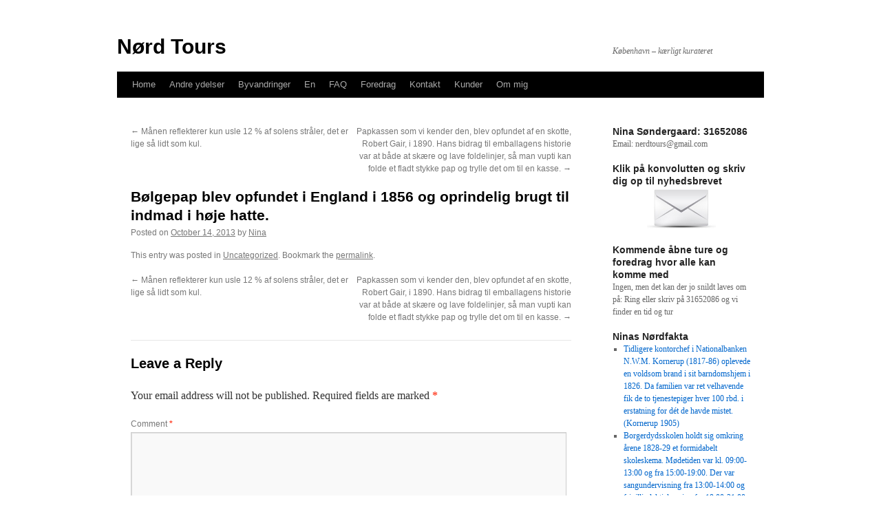

--- FILE ---
content_type: text/html; charset=UTF-8
request_url: http://nerdtours.dk/2013/10/bolgepap-blev-opfundet-i-england-i-1856-og-oprindelig-brugt-til-indmad-i-hoje-hatte/
body_size: 13140
content:
<!DOCTYPE html>
<html lang="en-US">
<head><style>img.lazy{min-height:1px}</style><link href="http://nerdtours.dk/wp-content/plugins/w3-total-cache/pub/js/lazyload.min.js" as="script">
<meta charset="UTF-8" />
<title>
Bølgepap blev opfundet i England i 1856 og oprindelig brugt til indmad i høje hatte. | Nørd Tours	</title>
<link rel="profile" href="https://gmpg.org/xfn/11" />
<link rel="stylesheet" type="text/css" media="all" href="http://nerdtours.dk/wp-content/themes/twentyten/style.css?ver=20241112" />
<link rel="pingback" href="http://nerdtours.dk/xmlrpc.php">
<meta name='robots' content='max-image-preview:large' />
<link rel='dns-prefetch' href='//cdn.jsdelivr.net' />
<link rel="alternate" type="application/rss+xml" title="Nørd Tours &raquo; Feed" href="http://nerdtours.dk/feed/" />
<link rel="alternate" type="application/rss+xml" title="Nørd Tours &raquo; Comments Feed" href="http://nerdtours.dk/comments/feed/" />
<link rel="alternate" type="application/rss+xml" title="Nørd Tours &raquo; Bølgepap blev opfundet i England i 1856 og oprindelig brugt til indmad i høje hatte. Comments Feed" href="http://nerdtours.dk/2013/10/bolgepap-blev-opfundet-i-england-i-1856-og-oprindelig-brugt-til-indmad-i-hoje-hatte/feed/" />
<link rel="alternate" title="oEmbed (JSON)" type="application/json+oembed" href="http://nerdtours.dk/wp-json/oembed/1.0/embed?url=http%3A%2F%2Fnerdtours.dk%2F2013%2F10%2Fbolgepap-blev-opfundet-i-england-i-1856-og-oprindelig-brugt-til-indmad-i-hoje-hatte%2F" />
<link rel="alternate" title="oEmbed (XML)" type="text/xml+oembed" href="http://nerdtours.dk/wp-json/oembed/1.0/embed?url=http%3A%2F%2Fnerdtours.dk%2F2013%2F10%2Fbolgepap-blev-opfundet-i-england-i-1856-og-oprindelig-brugt-til-indmad-i-hoje-hatte%2F&#038;format=xml" />
<style id='wp-img-auto-sizes-contain-inline-css' type='text/css'>
img:is([sizes=auto i],[sizes^="auto," i]){contain-intrinsic-size:3000px 1500px}
/*# sourceURL=wp-img-auto-sizes-contain-inline-css */
</style>
<style id='wp-emoji-styles-inline-css' type='text/css'>

	img.wp-smiley, img.emoji {
		display: inline !important;
		border: none !important;
		box-shadow: none !important;
		height: 1em !important;
		width: 1em !important;
		margin: 0 0.07em !important;
		vertical-align: -0.1em !important;
		background: none !important;
		padding: 0 !important;
	}
/*# sourceURL=wp-emoji-styles-inline-css */
</style>
<style id='wp-block-library-inline-css' type='text/css'>
:root{--wp-block-synced-color:#7a00df;--wp-block-synced-color--rgb:122,0,223;--wp-bound-block-color:var(--wp-block-synced-color);--wp-editor-canvas-background:#ddd;--wp-admin-theme-color:#007cba;--wp-admin-theme-color--rgb:0,124,186;--wp-admin-theme-color-darker-10:#006ba1;--wp-admin-theme-color-darker-10--rgb:0,107,160.5;--wp-admin-theme-color-darker-20:#005a87;--wp-admin-theme-color-darker-20--rgb:0,90,135;--wp-admin-border-width-focus:2px}@media (min-resolution:192dpi){:root{--wp-admin-border-width-focus:1.5px}}.wp-element-button{cursor:pointer}:root .has-very-light-gray-background-color{background-color:#eee}:root .has-very-dark-gray-background-color{background-color:#313131}:root .has-very-light-gray-color{color:#eee}:root .has-very-dark-gray-color{color:#313131}:root .has-vivid-green-cyan-to-vivid-cyan-blue-gradient-background{background:linear-gradient(135deg,#00d084,#0693e3)}:root .has-purple-crush-gradient-background{background:linear-gradient(135deg,#34e2e4,#4721fb 50%,#ab1dfe)}:root .has-hazy-dawn-gradient-background{background:linear-gradient(135deg,#faaca8,#dad0ec)}:root .has-subdued-olive-gradient-background{background:linear-gradient(135deg,#fafae1,#67a671)}:root .has-atomic-cream-gradient-background{background:linear-gradient(135deg,#fdd79a,#004a59)}:root .has-nightshade-gradient-background{background:linear-gradient(135deg,#330968,#31cdcf)}:root .has-midnight-gradient-background{background:linear-gradient(135deg,#020381,#2874fc)}:root{--wp--preset--font-size--normal:16px;--wp--preset--font-size--huge:42px}.has-regular-font-size{font-size:1em}.has-larger-font-size{font-size:2.625em}.has-normal-font-size{font-size:var(--wp--preset--font-size--normal)}.has-huge-font-size{font-size:var(--wp--preset--font-size--huge)}.has-text-align-center{text-align:center}.has-text-align-left{text-align:left}.has-text-align-right{text-align:right}.has-fit-text{white-space:nowrap!important}#end-resizable-editor-section{display:none}.aligncenter{clear:both}.items-justified-left{justify-content:flex-start}.items-justified-center{justify-content:center}.items-justified-right{justify-content:flex-end}.items-justified-space-between{justify-content:space-between}.screen-reader-text{border:0;clip-path:inset(50%);height:1px;margin:-1px;overflow:hidden;padding:0;position:absolute;width:1px;word-wrap:normal!important}.screen-reader-text:focus{background-color:#ddd;clip-path:none;color:#444;display:block;font-size:1em;height:auto;left:5px;line-height:normal;padding:15px 23px 14px;text-decoration:none;top:5px;width:auto;z-index:100000}html :where(.has-border-color){border-style:solid}html :where([style*=border-top-color]){border-top-style:solid}html :where([style*=border-right-color]){border-right-style:solid}html :where([style*=border-bottom-color]){border-bottom-style:solid}html :where([style*=border-left-color]){border-left-style:solid}html :where([style*=border-width]){border-style:solid}html :where([style*=border-top-width]){border-top-style:solid}html :where([style*=border-right-width]){border-right-style:solid}html :where([style*=border-bottom-width]){border-bottom-style:solid}html :where([style*=border-left-width]){border-left-style:solid}html :where(img[class*=wp-image-]){height:auto;max-width:100%}:where(figure){margin:0 0 1em}html :where(.is-position-sticky){--wp-admin--admin-bar--position-offset:var(--wp-admin--admin-bar--height,0px)}@media screen and (max-width:600px){html :where(.is-position-sticky){--wp-admin--admin-bar--position-offset:0px}}

/*# sourceURL=wp-block-library-inline-css */
</style><style id='global-styles-inline-css' type='text/css'>
:root{--wp--preset--aspect-ratio--square: 1;--wp--preset--aspect-ratio--4-3: 4/3;--wp--preset--aspect-ratio--3-4: 3/4;--wp--preset--aspect-ratio--3-2: 3/2;--wp--preset--aspect-ratio--2-3: 2/3;--wp--preset--aspect-ratio--16-9: 16/9;--wp--preset--aspect-ratio--9-16: 9/16;--wp--preset--color--black: #000;--wp--preset--color--cyan-bluish-gray: #abb8c3;--wp--preset--color--white: #fff;--wp--preset--color--pale-pink: #f78da7;--wp--preset--color--vivid-red: #cf2e2e;--wp--preset--color--luminous-vivid-orange: #ff6900;--wp--preset--color--luminous-vivid-amber: #fcb900;--wp--preset--color--light-green-cyan: #7bdcb5;--wp--preset--color--vivid-green-cyan: #00d084;--wp--preset--color--pale-cyan-blue: #8ed1fc;--wp--preset--color--vivid-cyan-blue: #0693e3;--wp--preset--color--vivid-purple: #9b51e0;--wp--preset--color--blue: #0066cc;--wp--preset--color--medium-gray: #666;--wp--preset--color--light-gray: #f1f1f1;--wp--preset--gradient--vivid-cyan-blue-to-vivid-purple: linear-gradient(135deg,rgb(6,147,227) 0%,rgb(155,81,224) 100%);--wp--preset--gradient--light-green-cyan-to-vivid-green-cyan: linear-gradient(135deg,rgb(122,220,180) 0%,rgb(0,208,130) 100%);--wp--preset--gradient--luminous-vivid-amber-to-luminous-vivid-orange: linear-gradient(135deg,rgb(252,185,0) 0%,rgb(255,105,0) 100%);--wp--preset--gradient--luminous-vivid-orange-to-vivid-red: linear-gradient(135deg,rgb(255,105,0) 0%,rgb(207,46,46) 100%);--wp--preset--gradient--very-light-gray-to-cyan-bluish-gray: linear-gradient(135deg,rgb(238,238,238) 0%,rgb(169,184,195) 100%);--wp--preset--gradient--cool-to-warm-spectrum: linear-gradient(135deg,rgb(74,234,220) 0%,rgb(151,120,209) 20%,rgb(207,42,186) 40%,rgb(238,44,130) 60%,rgb(251,105,98) 80%,rgb(254,248,76) 100%);--wp--preset--gradient--blush-light-purple: linear-gradient(135deg,rgb(255,206,236) 0%,rgb(152,150,240) 100%);--wp--preset--gradient--blush-bordeaux: linear-gradient(135deg,rgb(254,205,165) 0%,rgb(254,45,45) 50%,rgb(107,0,62) 100%);--wp--preset--gradient--luminous-dusk: linear-gradient(135deg,rgb(255,203,112) 0%,rgb(199,81,192) 50%,rgb(65,88,208) 100%);--wp--preset--gradient--pale-ocean: linear-gradient(135deg,rgb(255,245,203) 0%,rgb(182,227,212) 50%,rgb(51,167,181) 100%);--wp--preset--gradient--electric-grass: linear-gradient(135deg,rgb(202,248,128) 0%,rgb(113,206,126) 100%);--wp--preset--gradient--midnight: linear-gradient(135deg,rgb(2,3,129) 0%,rgb(40,116,252) 100%);--wp--preset--font-size--small: 13px;--wp--preset--font-size--medium: 20px;--wp--preset--font-size--large: 36px;--wp--preset--font-size--x-large: 42px;--wp--preset--spacing--20: 0.44rem;--wp--preset--spacing--30: 0.67rem;--wp--preset--spacing--40: 1rem;--wp--preset--spacing--50: 1.5rem;--wp--preset--spacing--60: 2.25rem;--wp--preset--spacing--70: 3.38rem;--wp--preset--spacing--80: 5.06rem;--wp--preset--shadow--natural: 6px 6px 9px rgba(0, 0, 0, 0.2);--wp--preset--shadow--deep: 12px 12px 50px rgba(0, 0, 0, 0.4);--wp--preset--shadow--sharp: 6px 6px 0px rgba(0, 0, 0, 0.2);--wp--preset--shadow--outlined: 6px 6px 0px -3px rgb(255, 255, 255), 6px 6px rgb(0, 0, 0);--wp--preset--shadow--crisp: 6px 6px 0px rgb(0, 0, 0);}:where(.is-layout-flex){gap: 0.5em;}:where(.is-layout-grid){gap: 0.5em;}body .is-layout-flex{display: flex;}.is-layout-flex{flex-wrap: wrap;align-items: center;}.is-layout-flex > :is(*, div){margin: 0;}body .is-layout-grid{display: grid;}.is-layout-grid > :is(*, div){margin: 0;}:where(.wp-block-columns.is-layout-flex){gap: 2em;}:where(.wp-block-columns.is-layout-grid){gap: 2em;}:where(.wp-block-post-template.is-layout-flex){gap: 1.25em;}:where(.wp-block-post-template.is-layout-grid){gap: 1.25em;}.has-black-color{color: var(--wp--preset--color--black) !important;}.has-cyan-bluish-gray-color{color: var(--wp--preset--color--cyan-bluish-gray) !important;}.has-white-color{color: var(--wp--preset--color--white) !important;}.has-pale-pink-color{color: var(--wp--preset--color--pale-pink) !important;}.has-vivid-red-color{color: var(--wp--preset--color--vivid-red) !important;}.has-luminous-vivid-orange-color{color: var(--wp--preset--color--luminous-vivid-orange) !important;}.has-luminous-vivid-amber-color{color: var(--wp--preset--color--luminous-vivid-amber) !important;}.has-light-green-cyan-color{color: var(--wp--preset--color--light-green-cyan) !important;}.has-vivid-green-cyan-color{color: var(--wp--preset--color--vivid-green-cyan) !important;}.has-pale-cyan-blue-color{color: var(--wp--preset--color--pale-cyan-blue) !important;}.has-vivid-cyan-blue-color{color: var(--wp--preset--color--vivid-cyan-blue) !important;}.has-vivid-purple-color{color: var(--wp--preset--color--vivid-purple) !important;}.has-black-background-color{background-color: var(--wp--preset--color--black) !important;}.has-cyan-bluish-gray-background-color{background-color: var(--wp--preset--color--cyan-bluish-gray) !important;}.has-white-background-color{background-color: var(--wp--preset--color--white) !important;}.has-pale-pink-background-color{background-color: var(--wp--preset--color--pale-pink) !important;}.has-vivid-red-background-color{background-color: var(--wp--preset--color--vivid-red) !important;}.has-luminous-vivid-orange-background-color{background-color: var(--wp--preset--color--luminous-vivid-orange) !important;}.has-luminous-vivid-amber-background-color{background-color: var(--wp--preset--color--luminous-vivid-amber) !important;}.has-light-green-cyan-background-color{background-color: var(--wp--preset--color--light-green-cyan) !important;}.has-vivid-green-cyan-background-color{background-color: var(--wp--preset--color--vivid-green-cyan) !important;}.has-pale-cyan-blue-background-color{background-color: var(--wp--preset--color--pale-cyan-blue) !important;}.has-vivid-cyan-blue-background-color{background-color: var(--wp--preset--color--vivid-cyan-blue) !important;}.has-vivid-purple-background-color{background-color: var(--wp--preset--color--vivid-purple) !important;}.has-black-border-color{border-color: var(--wp--preset--color--black) !important;}.has-cyan-bluish-gray-border-color{border-color: var(--wp--preset--color--cyan-bluish-gray) !important;}.has-white-border-color{border-color: var(--wp--preset--color--white) !important;}.has-pale-pink-border-color{border-color: var(--wp--preset--color--pale-pink) !important;}.has-vivid-red-border-color{border-color: var(--wp--preset--color--vivid-red) !important;}.has-luminous-vivid-orange-border-color{border-color: var(--wp--preset--color--luminous-vivid-orange) !important;}.has-luminous-vivid-amber-border-color{border-color: var(--wp--preset--color--luminous-vivid-amber) !important;}.has-light-green-cyan-border-color{border-color: var(--wp--preset--color--light-green-cyan) !important;}.has-vivid-green-cyan-border-color{border-color: var(--wp--preset--color--vivid-green-cyan) !important;}.has-pale-cyan-blue-border-color{border-color: var(--wp--preset--color--pale-cyan-blue) !important;}.has-vivid-cyan-blue-border-color{border-color: var(--wp--preset--color--vivid-cyan-blue) !important;}.has-vivid-purple-border-color{border-color: var(--wp--preset--color--vivid-purple) !important;}.has-vivid-cyan-blue-to-vivid-purple-gradient-background{background: var(--wp--preset--gradient--vivid-cyan-blue-to-vivid-purple) !important;}.has-light-green-cyan-to-vivid-green-cyan-gradient-background{background: var(--wp--preset--gradient--light-green-cyan-to-vivid-green-cyan) !important;}.has-luminous-vivid-amber-to-luminous-vivid-orange-gradient-background{background: var(--wp--preset--gradient--luminous-vivid-amber-to-luminous-vivid-orange) !important;}.has-luminous-vivid-orange-to-vivid-red-gradient-background{background: var(--wp--preset--gradient--luminous-vivid-orange-to-vivid-red) !important;}.has-very-light-gray-to-cyan-bluish-gray-gradient-background{background: var(--wp--preset--gradient--very-light-gray-to-cyan-bluish-gray) !important;}.has-cool-to-warm-spectrum-gradient-background{background: var(--wp--preset--gradient--cool-to-warm-spectrum) !important;}.has-blush-light-purple-gradient-background{background: var(--wp--preset--gradient--blush-light-purple) !important;}.has-blush-bordeaux-gradient-background{background: var(--wp--preset--gradient--blush-bordeaux) !important;}.has-luminous-dusk-gradient-background{background: var(--wp--preset--gradient--luminous-dusk) !important;}.has-pale-ocean-gradient-background{background: var(--wp--preset--gradient--pale-ocean) !important;}.has-electric-grass-gradient-background{background: var(--wp--preset--gradient--electric-grass) !important;}.has-midnight-gradient-background{background: var(--wp--preset--gradient--midnight) !important;}.has-small-font-size{font-size: var(--wp--preset--font-size--small) !important;}.has-medium-font-size{font-size: var(--wp--preset--font-size--medium) !important;}.has-large-font-size{font-size: var(--wp--preset--font-size--large) !important;}.has-x-large-font-size{font-size: var(--wp--preset--font-size--x-large) !important;}
/*# sourceURL=global-styles-inline-css */
</style>

<style id='classic-theme-styles-inline-css' type='text/css'>
/*! This file is auto-generated */
.wp-block-button__link{color:#fff;background-color:#32373c;border-radius:9999px;box-shadow:none;text-decoration:none;padding:calc(.667em + 2px) calc(1.333em + 2px);font-size:1.125em}.wp-block-file__button{background:#32373c;color:#fff;text-decoration:none}
/*# sourceURL=/wp-includes/css/classic-themes.min.css */
</style>
<link rel='stylesheet' id='twentyten-block-style-css' href='http://nerdtours.dk/wp-content/themes/twentyten/blocks.css?ver=20240703' type='text/css' media='all' />
<link rel="https://api.w.org/" href="http://nerdtours.dk/wp-json/" /><link rel="alternate" title="JSON" type="application/json" href="http://nerdtours.dk/wp-json/wp/v2/posts/4303" /><link rel="EditURI" type="application/rsd+xml" title="RSD" href="http://nerdtours.dk/xmlrpc.php?rsd" />
<meta name="generator" content="WordPress 6.9" />
<link rel="canonical" href="http://nerdtours.dk/2013/10/bolgepap-blev-opfundet-i-england-i-1856-og-oprindelig-brugt-til-indmad-i-hoje-hatte/" />
<link rel='shortlink' href='http://nerdtours.dk/?p=4303' />
<style type="text/css" id="custom-background-css">
body.custom-background { background-color: #ffffff; }
</style>
	<link rel="icon" href="http://nerdtours.dk/wp-content/uploads/2024/05/cropped-Nord-Tours-brillelogo-32x32.jpg" sizes="32x32" />
<link rel="icon" href="http://nerdtours.dk/wp-content/uploads/2024/05/cropped-Nord-Tours-brillelogo-192x192.jpg" sizes="192x192" />
<link rel="apple-touch-icon" href="http://nerdtours.dk/wp-content/uploads/2024/05/cropped-Nord-Tours-brillelogo-180x180.jpg" />
<meta name="msapplication-TileImage" content="http://nerdtours.dk/wp-content/uploads/2024/05/cropped-Nord-Tours-brillelogo-270x270.jpg" />
</head>

<body class="wp-singular post-template-default single single-post postid-4303 single-format-standard custom-background wp-theme-twentyten">
<div id="wrapper" class="hfeed">
	<div id="header">
		<div id="masthead">
			<div id="branding" role="banner">
								<div id="site-title">
					<span>
						<a href="http://nerdtours.dk/" rel="home">Nørd Tours</a>
					</span>
				</div>
				<div id="site-description">København &#8211; kærligt kurateret </div>

							</div><!-- #branding -->

			<div id="access" role="navigation">
								<div class="skip-link screen-reader-text"><a href="#content">Skip to content</a></div>
				<div class="menu"><ul>
<li ><a href="http://nerdtours.dk/">Home</a></li><li class="page_item page-item-4251 page_item_has_children"><a href="http://nerdtours.dk/andre-ydelser/">Andre ydelser</a>
<ul class='children'>
	<li class="page_item page-item-1656"><a href="http://nerdtours.dk/andre-ydelser/forsinkede-svar/">Forsinkede svar</a></li>
	<li class="page_item page-item-37"><a href="http://nerdtours.dk/andre-ydelser/hushistorie/">Hushistorie</a></li>
	<li class="page_item page-item-3104"><a href="http://nerdtours.dk/andre-ydelser/kanalrundfart/">Kanalrundfart</a></li>
	<li class="page_item page-item-1733 current_page_parent"><a href="http://nerdtours.dk/andre-ydelser/ninas-n%c3%b8rderier-4/">Ninas nørderier</a></li>
	<li class="page_item page-item-3320"><a href="http://nerdtours.dk/andre-ydelser/nordquiz/">Nørdquiz</a></li>
</ul>
</li>
<li class="page_item page-item-4174 page_item_has_children"><a href="http://nerdtours.dk/byvandringer-2/">Byvandringer</a>
<ul class='children'>
	<li class="page_item page-item-5530"><a href="http://nerdtours.dk/byvandringer-2/bag-om-bymidten/">Bag om Bymidten</a></li>
	<li class="page_item page-item-9265"><a href="http://nerdtours.dk/byvandringer-2/brandgo-tur/">Brandgo’ tur</a></li>
	<li class="page_item page-item-6514"><a href="http://nerdtours.dk/byvandringer-2/byen-og-doden/">Byen og døden</a></li>
	<li class="page_item page-item-2676"><a href="http://nerdtours.dk/byvandringer-2/dametur/">Dametur</a></li>
	<li class="page_item page-item-7626"><a href="http://nerdtours.dk/byvandringer-2/frbtur/">Frbtur</a></li>
	<li class="page_item page-item-6213"><a href="http://nerdtours.dk/byvandringer-2/frederiksstadtur/">Frederiksstadtur</a></li>
	<li class="page_item page-item-7337"><a href="http://nerdtours.dk/byvandringer-2/gudlos-tur/">Gudløs tur</a></li>
	<li class="page_item page-item-2702"><a href="http://nerdtours.dk/byvandringer-2/i-bohrs-og-orsteds-fodspor/">I Bohrs og Ørsteds fodspor</a></li>
	<li class="page_item page-item-9896"><a href="http://nerdtours.dk/byvandringer-2/i-haelene-pa-sophie-petersen/">I hælene på Sophie Petersen</a></li>
	<li class="page_item page-item-2408"><a href="http://nerdtours.dk/byvandringer-2/innovationstur/">Innovationstur</a></li>
	<li class="page_item page-item-1875"><a href="http://nerdtours.dk/byvandringer-2/kbhs-underliv/">Kbhs underliv</a></li>
	<li class="page_item page-item-3276"><a href="http://nerdtours.dk/byvandringer-2/kbhs-underliv-koldkrigsudgaven/">Kbhs underliv koldkrigsudgaven</a></li>
	<li class="page_item page-item-6063"><a href="http://nerdtours.dk/byvandringer-2/nedtur/">Nedtur</a></li>
	<li class="page_item page-item-8512"><a href="http://nerdtours.dk/byvandringer-2/nordernes-kobenhavn/">Nørdernes København</a></li>
	<li class="page_item page-item-5993"><a href="http://nerdtours.dk/byvandringer-2/norrebrotur/">Nørrebrotur</a></li>
	<li class="page_item page-item-4218"><a href="http://nerdtours.dk/byvandringer-2/osterbrotur/">Østerbrotur</a></li>
	<li class="page_item page-item-3055"><a href="http://nerdtours.dk/byvandringer-2/prostitutionstur/">Prostitutionstur</a></li>
	<li class="page_item page-item-1858"><a href="http://nerdtours.dk/byvandringer-2/stanken-i-staden/">Stanken i Staden</a></li>
	<li class="page_item page-item-3698"><a href="http://nerdtours.dk/byvandringer-2/voldslinjen/">Voldslinjen</a></li>
</ul>
</li>
<li class="page_item page-item-4929 page_item_has_children"><a href="http://nerdtours.dk/en/">En</a>
<ul class='children'>
	<li class="page_item page-item-4937"><a href="http://nerdtours.dk/en/about-me-2/">About me</a></li>
	<li class="page_item page-item-5535"><a href="http://nerdtours.dk/en/copenhagen-explained/">Copenhagen explained</a></li>
	<li class="page_item page-item-4939"><a href="http://nerdtours.dk/en/copenhagen-red-light/">Copenhagen in a red light</a></li>
	<li class="page_item page-item-4942"><a href="http://nerdtours.dk/en/copenlady/">Copenlady</a></li>
	<li class="page_item page-item-6519"><a href="http://nerdtours.dk/en/death-and-the-city/">Death and the city</a></li>
	<li class="page_item page-item-4946"><a href="http://nerdtours.dk/en/faq/">FAQ</a></li>
	<li class="page_item page-item-9272"><a href="http://nerdtours.dk/en/flaming-history-in-copenhagen/">Flaming history in Copenhagen</a></li>
	<li class="page_item page-item-6221"><a href="http://nerdtours.dk/en/frederiksstad-tour/">Frederiksstad tour</a></li>
	<li class="page_item page-item-7346"><a href="http://nerdtours.dk/en/godless-tour/">Godless tour</a></li>
	<li class="page_item page-item-4950"><a href="http://nerdtours.dk/en/footsteps-bohr-orsted/">In the footsteps of Bohr and Ørsted</a></li>
	<li class="page_item page-item-9986"><a href="http://nerdtours.dk/en/in-the-footsteps-of-sophie-petersen/">In the footsteps of Sophie Petersen</a></li>
	<li class="page_item page-item-4953"><a href="http://nerdtours.dk/en/innovationtour/">Innovationtour</a></li>
	<li class="page_item page-item-6400"><a href="http://nerdtours.dk/en/prostitution-tour/">Prostitution tour</a></li>
	<li class="page_item page-item-4955"><a href="http://nerdtours.dk/en/punchline/">Punchline</a></li>
	<li class="page_item page-item-6077"><a href="http://nerdtours.dk/en/the-happy-hour/">The happy hour</a></li>
	<li class="page_item page-item-4958"><a href="http://nerdtours.dk/en/stench-city/">The stench in the city</a></li>
	<li class="page_item page-item-6983"><a href="http://nerdtours.dk/en/uk-in-dk/">UK in DK</a></li>
</ul>
</li>
<li class="page_item page-item-2886"><a href="http://nerdtours.dk/faq/">FAQ</a></li>
<li class="page_item page-item-4189 page_item_has_children"><a href="http://nerdtours.dk/foredrag-2/">Foredrag</a>
<ul class='children'>
	<li class="page_item page-item-3162"><a href="http://nerdtours.dk/foredrag-2/aegteskabets-historie/">Ægteskabets historie</a></li>
	<li class="page_item page-item-6646"><a href="http://nerdtours.dk/foredrag-2/de-modne-modre/">De modne Mødre</a></li>
	<li class="page_item page-item-2835"><a href="http://nerdtours.dk/foredrag-2/fra-kaefert-til-kaffe/">Fra kæfert til kaffe</a></li>
	<li class="page_item page-item-3507"><a href="http://nerdtours.dk/foredrag-2/kbh-som-slumby/">Kbh som slumby</a></li>
	<li class="page_item page-item-1881"><a href="http://nerdtours.dk/foredrag-2/mit-hemmelige-liv/">Mit Hemmelige Liv</a></li>
	<li class="page_item page-item-6591"><a href="http://nerdtours.dk/foredrag-2/prostitutionsforedrag-2/">Prostitutionsforedrag</a></li>
</ul>
</li>
<li class="page_item page-item-1517"><a href="http://nerdtours.dk/kontakt/">Kontakt</a></li>
<li class="page_item page-item-3492"><a href="http://nerdtours.dk/kunder/">Kunder</a></li>
<li class="page_item page-item-1525 page_item_has_children"><a href="http://nerdtours.dk/om-mig-3/">Om mig</a>
<ul class='children'>
	<li class="page_item page-item-5847"><a href="http://nerdtours.dk/om-mig-3/nina-sondergaards-meninger-og-medieoptraeden/">Nina Søndergaards meninger og medieoptræden</a></li>
	<li class="page_item page-item-7529"><a href="http://nerdtours.dk/om-mig-3/sondergaards-sideprojekter/">Søndergaards sideprojekter</a></li>
</ul>
</li>
</ul></div>
			</div><!-- #access -->
		</div><!-- #masthead -->
	</div><!-- #header -->

	<div id="main">

		<div id="container">
			<div id="content" role="main">

			

				<div id="nav-above" class="navigation">
					<div class="nav-previous"><a href="http://nerdtours.dk/2013/10/manen-reflekterer-kun-usle-12-af-solens-straler-det-er-lige-sa-lidt-som-kul/" rel="prev"><span class="meta-nav">&larr;</span> Månen reflekterer kun usle 12 % af solens stråler, det er lige så lidt som kul.</a></div>
					<div class="nav-next"><a href="http://nerdtours.dk/2013/10/papkassen-som-vi-kender-den-blev-opfundet-af-en-skotte-robert-gair-i-1890-hans-bidrag-til-emballagens-historie-var-at-bade-at-skaere-og-lave-foldelinjer-sa-man-vupti-kan-folde-et-fladt-stykke-pap/" rel="next">Papkassen som vi kender den, blev opfundet af en skotte, Robert Gair, i 1890. Hans bidrag til emballagens historie var at både at skære og lave foldelinjer, så man vupti kan folde et fladt stykke pap og trylle det om til en kasse. <span class="meta-nav">&rarr;</span></a></div>
				</div><!-- #nav-above -->

				<div id="post-4303" class="post-4303 post type-post status-publish format-standard hentry category-uncategorized">
					<h1 class="entry-title">Bølgepap blev opfundet i England i 1856 og oprindelig brugt til indmad i høje hatte.</h1>

					<div class="entry-meta">
						<span class="meta-prep meta-prep-author">Posted on</span> <a href="http://nerdtours.dk/2013/10/bolgepap-blev-opfundet-i-england-i-1856-og-oprindelig-brugt-til-indmad-i-hoje-hatte/" title="09:48" rel="bookmark"><span class="entry-date">October 14, 2013</span></a> <span class="meta-sep">by</span> <span class="author vcard"><a class="url fn n" href="http://nerdtours.dk/author/nina/" title="View all posts by Nina">Nina</a></span>					</div><!-- .entry-meta -->

					<div class="entry-content">
																	</div><!-- .entry-content -->

		
						<div class="entry-utility">
							This entry was posted in <a href="http://nerdtours.dk/category/uncategorized/" rel="category tag">Uncategorized</a>. Bookmark the <a href="http://nerdtours.dk/2013/10/bolgepap-blev-opfundet-i-england-i-1856-og-oprindelig-brugt-til-indmad-i-hoje-hatte/" title="Permalink to Bølgepap blev opfundet i England i 1856 og oprindelig brugt til indmad i høje hatte." rel="bookmark">permalink</a>.													</div><!-- .entry-utility -->
					</div><!-- #post-4303 -->

					<div id="nav-below" class="navigation">
						<div class="nav-previous"><a href="http://nerdtours.dk/2013/10/manen-reflekterer-kun-usle-12-af-solens-straler-det-er-lige-sa-lidt-som-kul/" rel="prev"><span class="meta-nav">&larr;</span> Månen reflekterer kun usle 12 % af solens stråler, det er lige så lidt som kul.</a></div>
						<div class="nav-next"><a href="http://nerdtours.dk/2013/10/papkassen-som-vi-kender-den-blev-opfundet-af-en-skotte-robert-gair-i-1890-hans-bidrag-til-emballagens-historie-var-at-bade-at-skaere-og-lave-foldelinjer-sa-man-vupti-kan-folde-et-fladt-stykke-pap/" rel="next">Papkassen som vi kender den, blev opfundet af en skotte, Robert Gair, i 1890. Hans bidrag til emballagens historie var at både at skære og lave foldelinjer, så man vupti kan folde et fladt stykke pap og trylle det om til en kasse. <span class="meta-nav">&rarr;</span></a></div>
					</div><!-- #nav-below -->

					
			<div id="comments">



	<div id="respond" class="comment-respond">
		<h3 id="reply-title" class="comment-reply-title">Leave a Reply <small><a rel="nofollow" id="cancel-comment-reply-link" href="/2013/10/bolgepap-blev-opfundet-i-england-i-1856-og-oprindelig-brugt-til-indmad-i-hoje-hatte/#respond" style="display:none;">Cancel reply</a></small></h3><form action="http://nerdtours.dk/wp-comments-post.php" method="post" id="commentform" class="comment-form"><p class="comment-notes"><span id="email-notes">Your email address will not be published.</span> <span class="required-field-message">Required fields are marked <span class="required">*</span></span></p><p class="comment-form-comment"><label for="comment">Comment <span class="required">*</span></label> <textarea id="comment" name="comment" cols="45" rows="8" maxlength="65525" required="required"></textarea></p><p class="comment-form-author"><label for="author">Name <span class="required">*</span></label> <input id="author" name="author" type="text" value="" size="30" maxlength="245" autocomplete="name" required="required" /></p>
<p class="comment-form-email"><label for="email">Email <span class="required">*</span></label> <input id="email" name="email" type="text" value="" size="30" maxlength="100" aria-describedby="email-notes" autocomplete="email" required="required" /></p>
<p class="comment-form-url"><label for="url">Website</label> <input id="url" name="url" type="text" value="" size="30" maxlength="200" autocomplete="url" /></p>
<p class="form-submit"><input name="submit" type="submit" id="submit" class="submit" value="Post Comment" /> <input type='hidden' name='comment_post_ID' value='4303' id='comment_post_ID' />
<input type='hidden' name='comment_parent' id='comment_parent' value='0' />
</p><p style="display: none;"><input type="hidden" id="akismet_comment_nonce" name="akismet_comment_nonce" value="a2b397aae0" /></p><p style="display: none !important;" class="akismet-fields-container" data-prefix="ak_"><label>&#916;<textarea name="ak_hp_textarea" cols="45" rows="8" maxlength="100"></textarea></label><input type="hidden" id="ak_js_1" name="ak_js" value="134"/><script>document.getElementById( "ak_js_1" ).setAttribute( "value", ( new Date() ).getTime() );</script></p>		<!-- Checkbox by Newsletter Sign-Up Checkbox v2.0.9 - https://wordpress.org/plugins/newsletter-sign-up/ -->
		<p id="nsu-checkbox">
			<label for="nsu-checkbox-input" id="nsu-checkbox-label">
				<input value="1" id="nsu-checkbox-input" type="checkbox" name="newsletter-sign-up-do"  />
				Sign me up for the newsletter			</label>
		</p>
		<!-- / Newsletter Sign-Up -->
		</form>	</div><!-- #respond -->
	<p class="akismet_comment_form_privacy_notice">This site uses Akismet to reduce spam. <a href="https://akismet.com/privacy/" target="_blank" rel="nofollow noopener">Learn how your comment data is processed.</a></p>
</div><!-- #comments -->

	
			</div><!-- #content -->
		</div><!-- #container -->


		<div id="primary" class="widget-area" role="complementary">
			<ul class="xoxo">

<li id="text-4" class="widget-container widget_text"><h3 class="widget-title">Nina Søndergaard: 31652086</h3>			<div class="textwidget"><p>Email: nerdtours@gmail.com</p>
</div>
		</li><li id="text-6" class="widget-container widget_text"><h3 class="widget-title">Klik på konvolutten og skriv dig op til nyhedsbrevet</h3>			<div class="textwidget"><a href="http://nerdtours.us5.list-manage.com/subscribe?u=4bba7349c94faba2eb92238b5&amp;id=87fe099834" target="_blank"><img class="size-full wp-image-117 aligncenter lazy"  src="data:image/svg+xml,%3Csvg%20xmlns='http://www.w3.org/2000/svg'%20viewBox='0%200%20100%20100'%3E%3C/svg%3E" data-src="http://nerdtours.dk/wp-content/uploads/2012/09/brev.jpg" alt="Nyhedsbrev" width="100" /></a></div>
		</li><li id="text-11" class="widget-container widget_text"><h3 class="widget-title">Kommende åbne ture og foredrag hvor alle kan komme med</h3>			<div class="textwidget"><p>Ingen, men det kan der jo snildt laves om på: Ring eller skriv på 31652086 og vi finder en tid og tur</p>
</div>
		</li>			</ul>
		</div><!-- #primary .widget-area -->


		<div id="secondary" class="widget-area" role="complementary">
			<ul class="xoxo">
				
		<li id="recent-posts-3" class="widget-container widget_recent_entries">
		<h3 class="widget-title">Ninas Nørdfakta</h3>
		<ul>
											<li>
					<a href="http://nerdtours.dk/2026/01/tidligere-kontorchef-i-nationalbanken-n-w-m-kornerup-1817-86-oplevede-en-voldsom-brand-i-sit-barndomshjem-i-1826-da-familien-var-ret-velhavende-fik-de-to-tjenestepiger-hver-100-rbd-i-erstatning/">Tidligere kontorchef i Nationalbanken N.W.M. Kornerup (1817-86) oplevede en voldsom brand i sit barndomshjem i 1826. Da familien var ret velhavende fik de to tjenestepiger hver 100 rbd. i  erstatning for dét de havde mistet.  (Kornerup 1905)</a>
									</li>
											<li>
					<a href="http://nerdtours.dk/2026/01/borgerdydsskolen-holdt-sig-omkring-arene-1828-29-et-formidabelt-skoleskema-modetiden-var-kl-0900-1300-og-fra-1500-1900-der-var-sangundervisning-fra-1300-1400-og-frivillig-lektielaesning-fra-1/">Borgerdydsskolen holdt sig omkring årene 1828-29 et formidabelt skoleskema. Mødetiden var kl. 09:00-13:00 og fra 15:00-19:00. Der var sangundervisning fra 13:00-14:00 og frivillig lektielæsning fra 19:00-21:00. (Kornerup 1905)</a>
									</li>
											<li>
					<a href="http://nerdtours.dk/2026/01/da-kontorchef-i-nationalbanken-n-w-m-kornerup-1817-86-voksede-op-var-der-ikke-et-hul-i-gentofte-der-ikke-var-lejet-ud-om-sommeren-thi-strandvejen-var-pa-den-tid-naesten-impassabel-som-en/">Da kontorchef i Nationalbanken N.W.M. Kornerup (1817-86) voksede op ‘var der ikke et hul i Gentofte, der ikke var lejet ud om sommeren; thi Strandvejen var på den tid næsten impassabel som en tung sandvej, hvor hestene næppe kunne slæbe vognene igennem.’ (Kornerup 1905)</a>
									</li>
											<li>
					<a href="http://nerdtours.dk/2026/01/projektet-link-lives-dk-har-samlet-persondata-fra-folketaellinger-begravelsesprotokoller-og-kirkeboger-fra-1787-1901-det-er-nu-ikke-kun-navne-man-kan-soge-pa-man-kan-ogsa-soge-pa-lever-af/">Projektet link-lives.dk har samlet persondata fra folketællinger, begravelsesprotokoller og kirkebøger fra 1787-1901. Det er nu ikke kun navne man kan søge på. Man kan også søge på “lever af sine midler” (husk, engang var der positive renter i banken og IKKE en 50 % skat på afkastet) og “kvinde” og op popper 4819 personregistreringer. Det er lige fra en Ane Marie Jensen i Neksø til Frederikke Benthe Dannemand i København til Edel Cathrine Brockenhuus Løwenheim.</a>
									</li>
											<li>
					<a href="http://nerdtours.dk/2026/01/projektet-link-lives-dk-har-samlet-persondata-fra-folketaellinger-begravelsesprotokoller-og-kirkeboger-fra-1787-1901-det-er-nu-ikke-kun-navne-man-kan-soge-pa-man-kan-ogsa-soge-pa-blind/">Projektet link-lives.dk har samlet persondata fra folketællinger, begravelsesprotokoller og kirkebøger fra 1787-1901. Det er nu ikke kun navne man kan søge på. Man kan også søge på “blind”, hvilket gav 1593 personregistreringer, “døv” 343, “fjantet” 14, “tosset” 43, “fjollet” 84, og endelig “afsindig” med hele 190 personregistreringer, heriblandt Christen Rolighed der i 1845 åbenbart boede på Thisted rådhus, muligvis i fangekælderen.</a>
									</li>
											<li>
					<a href="http://nerdtours.dk/2026/01/fortidens-fantastiske-navne-marence-cillianna-jorna/">Fortidens fantastiske navne: Marence, Cillianna, Jørna</a>
									</li>
											<li>
					<a href="http://nerdtours.dk/2026/01/bankhistorie-i-sin-stormagtstid-var-der-hele-550-sparekasser-rundt-om-i-landet-wiborg-2024/">Bankhistorie: I sin stormagtstid var der hele 550 sparekasser rundt om i landet. (Wiborg 2024)</a>
									</li>
											<li>
					<a href="http://nerdtours.dk/2026/01/bankhistorie-i-danmark-var-der-fra-1885-mulighed-for-at-give-sit-barn-en-sakaldt-skolesparemaerkebog-heri-klistrede-barnet-et-vaerdipapir-der-lignede-et-frimaerke-til-forveksling/">Bankhistorie: I Danmark var der fra 1885 mulighed for at give sit barn en såkaldt “skolesparemærkebog”. Heri klistrede barnet et værdipapir, der lignede et frimærke til forveksling til en værdi af 2 øre. Udfyldt blev den indløst til den samlede værdi. Der var trykt vidunderlige formaninger på siderne: “Sparsommelighed modvirker Fattigdom, Nød samt Udsvævelser som Drukkenskab o.l.” (Wiborg 2024)</a>
									</li>
											<li>
					<a href="http://nerdtours.dk/2026/01/bankhistorie-det-var-en-adelig-der-oprettede-den-allerforste-sparekasse-i-danmark-i-1810-lensgreven-af-holsteinborg-frederik-adolf-holstein-onskede-at-anspore-almuen-til-sparsommelighed/">Bankhistorie: Det var en adelig, der oprettede den allerførste sparekasse i Danmark i 1810. Lensgreven af Holsteinborg, Frederik Adolf Holstein, ønskede at anspore almuen til sparsommelighed: “For små er de summer, som daglejeren og tjeneren af begge køn kan oplægge til at de af dem skulle kunne anbringes på rente; almindeligen gemmes deres skat i kisteleddiken, ofte bortødsles den til unytte.” Bemærk kønsneutraliteten.</a>
									</li>
											<li>
					<a href="http://nerdtours.dk/2026/01/kvinder-kunne-ogsa-vaere-velhavende-forhen-de-rige-ugifte-kvinder-gik-under-navnet-arvetanter-og-ydede-ofte-lan-til-folk-i-deres-familie-og-omgangskreds-en-historiker-sigurd-jens/">Kvinder kunne også være velhavende førhen. De rige, ugifte kvinder gik under navnet “arvetanter” og ydede ofte lån til folk i deres familie og omgangskreds. En historiker, Sigurd Jensen, har undersøgt  perioden 1840-75 75 skifter efter ugifte kvinder. 11 styks var under 2000 rigsdaler, 20 styks 2001-5000 rbd., 5001-10.000 14 skifter og endelig 29 på 10.000 rbd. eller mere.</a>
									</li>
											<li>
					<a href="http://nerdtours.dk/2026/01/kvinder-kunne-ogsa-vaere-velhavende-forhen-de-rige-ugifte-kvinder-gik-under-navnet-arvetanter-en-johanne-sophie-owe-1787-1866-efterlod-sig-130-000-rigsdaler-noget-i-retning-af/">Kvinder kunne også være velhavende førhen. De rige, ugifte kvinder gik under navnet “arvetanter”. En Johanne Sophie Owe (1787-1866) efterlod sig 130.000 rigsdaler &#8211; noget i retning af 520 gange årsindkomsten for en faglært arbejder i København på det her tidspunkt.</a>
									</li>
											<li>
					<a href="http://nerdtours.dk/2026/01/en-faglaert-arbejderfamilie-i-kobenhavn-havde-i-1840-en-omtrentlig-arsindkomst-pa-250-rigsdaler-samme-sum-kunne-en-rentier-fa-ved-4-pa-6250-rbd/">En faglært arbejderfamilie i København havde i 1840 en omtrentlig årsindkomst på 250 rigsdaler. Samme sum kunne en rentier få ved 4 % på 6250 rbd. </a>
									</li>
											<li>
					<a href="http://nerdtours.dk/2026/01/bankhistorie-19-299-personer-havde-sat-penge-ind-pa-en-konto-i-hovedstadens-sparekasse-fra-1820-1835-heraf-var-en-tredjedel-tyende/">Bankhistorie: 19.299 personer havde sat penge ind på en konto i Hovedstadens Sparekasse fra 1820-1835, heraf var en tredjedel tyende.</a>
									</li>
					</ul>

		</li>			</ul>
		</div><!-- #secondary .widget-area -->

	</div><!-- #main -->

	<div id="footer" role="contentinfo">
		<div id="colophon">



			<div id="footer-widget-area" role="complementary">

				<div id="first" class="widget-area">
					<ul class="xoxo">
						<li id="search-2" class="widget-container widget_search"><h3 class="widget-title">Nørdsøgning på siden</h3><form role="search" method="get" id="searchform" class="searchform" action="http://nerdtours.dk/">
				<div>
					<label class="screen-reader-text" for="s">Search for:</label>
					<input type="text" value="" name="s" id="s" />
					<input type="submit" id="searchsubmit" value="Search" />
				</div>
			</form></li>					</ul>
				</div><!-- #first .widget-area -->

				<div id="second" class="widget-area">
					<ul class="xoxo">
						<li id="text-8" class="widget-container widget_text"><h3 class="widget-title">Copenhagen history in less than 7 minutes</h3>			<div class="textwidget"><iframe title="YouTube video player" src="http://www.youtube.com/embed/3OEqwHF96NI" frameborder="0" allowfullscreen></iframe></div>
		</li><li id="text-9" class="widget-container widget_text"><h3 class="widget-title">Nerd Tours &#8211; A taster</h3>			<div class="textwidget"><iframe title="YouTube video player" src="http://www.youtube.com/embed/IufS37hwqa8" frameborder="0" allowfullscreen></iframe></div>
		</li>					</ul>
				</div><!-- #second .widget-area -->



			</div><!-- #footer-widget-area -->

			<div id="site-info">
				<a href="http://nerdtours.dk/" rel="home">
					Nørd Tours				</a>
							</div><!-- #site-info -->

			<div id="site-generator">
								<a href="https://wordpress.org/" class="imprint" title="Semantic Personal Publishing Platform">
					Proudly powered by WordPress.				</a>
			</div><!-- #site-generator -->

		</div><!-- #colophon -->
	</div><!-- #footer -->

</div><!-- #wrapper -->

<script type="speculationrules">
{"prefetch":[{"source":"document","where":{"and":[{"href_matches":"/*"},{"not":{"href_matches":["/wp-*.php","/wp-admin/*","/wp-content/uploads/*","/wp-content/*","/wp-content/plugins/*","/wp-content/themes/twentyten/*","/*\\?(.+)"]}},{"not":{"selector_matches":"a[rel~=\"nofollow\"]"}},{"not":{"selector_matches":".no-prefetch, .no-prefetch a"}}]},"eagerness":"conservative"}]}
</script>
<script type="text/javascript" src="http://nerdtours.dk/wp-includes/js/comment-reply.min.js?ver=6.9" id="comment-reply-js" async="async" data-wp-strategy="async" fetchpriority="low"></script>
<script type="text/javascript" id="wp_slimstat-js-extra">
/* <![CDATA[ */
var SlimStatParams = {"transport":"ajax","ajaxurl_rest":"http://nerdtours.dk/wp-json/slimstat/v1/hit","ajaxurl_ajax":"http://nerdtours.dk/wp-admin/admin-ajax.php","ajaxurl_adblock":"http://nerdtours.dk/request/53187b604006c1aa41f2529838b4c9f7/","ajaxurl":"http://nerdtours.dk/wp-admin/admin-ajax.php","baseurl":"/","dnt":"noslimstat,ab-item","ci":"YTo0OntzOjEyOiJjb250ZW50X3R5cGUiO3M6NDoicG9zdCI7czo4OiJjYXRlZ29yeSI7czoxOiIxIjtzOjEwOiJjb250ZW50X2lkIjtpOjQzMDM7czo2OiJhdXRob3IiO3M6NDoiTmluYSI7fQ--.656b45325778948e721b1f7ea313f288","wp_rest_nonce":"99947ec486"};
//# sourceURL=wp_slimstat-js-extra
/* ]]> */
</script>
<script defer type="text/javascript" src="https://cdn.jsdelivr.net/wp/wp-slimstat/tags/5.3.5/wp-slimstat.min.js" id="wp_slimstat-js"></script>
<script defer type="text/javascript" src="http://nerdtours.dk/wp-content/plugins/akismet/_inc/akismet-frontend.js?ver=1763456587" id="akismet-frontend-js"></script>
<script id="wp-emoji-settings" type="application/json">
{"baseUrl":"https://s.w.org/images/core/emoji/17.0.2/72x72/","ext":".png","svgUrl":"https://s.w.org/images/core/emoji/17.0.2/svg/","svgExt":".svg","source":{"concatemoji":"http://nerdtours.dk/wp-includes/js/wp-emoji-release.min.js?ver=6.9"}}
</script>
<script type="module">
/* <![CDATA[ */
/*! This file is auto-generated */
const a=JSON.parse(document.getElementById("wp-emoji-settings").textContent),o=(window._wpemojiSettings=a,"wpEmojiSettingsSupports"),s=["flag","emoji"];function i(e){try{var t={supportTests:e,timestamp:(new Date).valueOf()};sessionStorage.setItem(o,JSON.stringify(t))}catch(e){}}function c(e,t,n){e.clearRect(0,0,e.canvas.width,e.canvas.height),e.fillText(t,0,0);t=new Uint32Array(e.getImageData(0,0,e.canvas.width,e.canvas.height).data);e.clearRect(0,0,e.canvas.width,e.canvas.height),e.fillText(n,0,0);const a=new Uint32Array(e.getImageData(0,0,e.canvas.width,e.canvas.height).data);return t.every((e,t)=>e===a[t])}function p(e,t){e.clearRect(0,0,e.canvas.width,e.canvas.height),e.fillText(t,0,0);var n=e.getImageData(16,16,1,1);for(let e=0;e<n.data.length;e++)if(0!==n.data[e])return!1;return!0}function u(e,t,n,a){switch(t){case"flag":return n(e,"\ud83c\udff3\ufe0f\u200d\u26a7\ufe0f","\ud83c\udff3\ufe0f\u200b\u26a7\ufe0f")?!1:!n(e,"\ud83c\udde8\ud83c\uddf6","\ud83c\udde8\u200b\ud83c\uddf6")&&!n(e,"\ud83c\udff4\udb40\udc67\udb40\udc62\udb40\udc65\udb40\udc6e\udb40\udc67\udb40\udc7f","\ud83c\udff4\u200b\udb40\udc67\u200b\udb40\udc62\u200b\udb40\udc65\u200b\udb40\udc6e\u200b\udb40\udc67\u200b\udb40\udc7f");case"emoji":return!a(e,"\ud83e\u1fac8")}return!1}function f(e,t,n,a){let r;const o=(r="undefined"!=typeof WorkerGlobalScope&&self instanceof WorkerGlobalScope?new OffscreenCanvas(300,150):document.createElement("canvas")).getContext("2d",{willReadFrequently:!0}),s=(o.textBaseline="top",o.font="600 32px Arial",{});return e.forEach(e=>{s[e]=t(o,e,n,a)}),s}function r(e){var t=document.createElement("script");t.src=e,t.defer=!0,document.head.appendChild(t)}a.supports={everything:!0,everythingExceptFlag:!0},new Promise(t=>{let n=function(){try{var e=JSON.parse(sessionStorage.getItem(o));if("object"==typeof e&&"number"==typeof e.timestamp&&(new Date).valueOf()<e.timestamp+604800&&"object"==typeof e.supportTests)return e.supportTests}catch(e){}return null}();if(!n){if("undefined"!=typeof Worker&&"undefined"!=typeof OffscreenCanvas&&"undefined"!=typeof URL&&URL.createObjectURL&&"undefined"!=typeof Blob)try{var e="postMessage("+f.toString()+"("+[JSON.stringify(s),u.toString(),c.toString(),p.toString()].join(",")+"));",a=new Blob([e],{type:"text/javascript"});const r=new Worker(URL.createObjectURL(a),{name:"wpTestEmojiSupports"});return void(r.onmessage=e=>{i(n=e.data),r.terminate(),t(n)})}catch(e){}i(n=f(s,u,c,p))}t(n)}).then(e=>{for(const n in e)a.supports[n]=e[n],a.supports.everything=a.supports.everything&&a.supports[n],"flag"!==n&&(a.supports.everythingExceptFlag=a.supports.everythingExceptFlag&&a.supports[n]);var t;a.supports.everythingExceptFlag=a.supports.everythingExceptFlag&&!a.supports.flag,a.supports.everything||((t=a.source||{}).concatemoji?r(t.concatemoji):t.wpemoji&&t.twemoji&&(r(t.twemoji),r(t.wpemoji)))});
//# sourceURL=http://nerdtours.dk/wp-includes/js/wp-emoji-loader.min.js
/* ]]> */
</script>
<script>window.w3tc_lazyload=1,window.lazyLoadOptions={elements_selector:".lazy",callback_loaded:function(t){var e;try{e=new CustomEvent("w3tc_lazyload_loaded",{detail:{e:t}})}catch(a){(e=document.createEvent("CustomEvent")).initCustomEvent("w3tc_lazyload_loaded",!1,!1,{e:t})}window.dispatchEvent(e)}}</script><script async src="http://nerdtours.dk/wp-content/plugins/w3-total-cache/pub/js/lazyload.min.js"></script></body>
</html>

<!--
Performance optimized by W3 Total Cache. Learn more: https://www.boldgrid.com/w3-total-cache/?utm_source=w3tc&utm_medium=footer_comment&utm_campaign=free_plugin

Page Caching using Disk: Enhanced 
Lazy Loading
Database Caching 16/25 queries in 0.014 seconds using Disk

Served from: nerdtours.dk @ 2026-01-22 21:33:17 by W3 Total Cache
-->

--- FILE ---
content_type: text/html; charset=UTF-8
request_url: http://nerdtours.dk/wp-admin/admin-ajax.php
body_size: 231
content:
222543.3f074686d9b28aa7e371b2f817724d7b